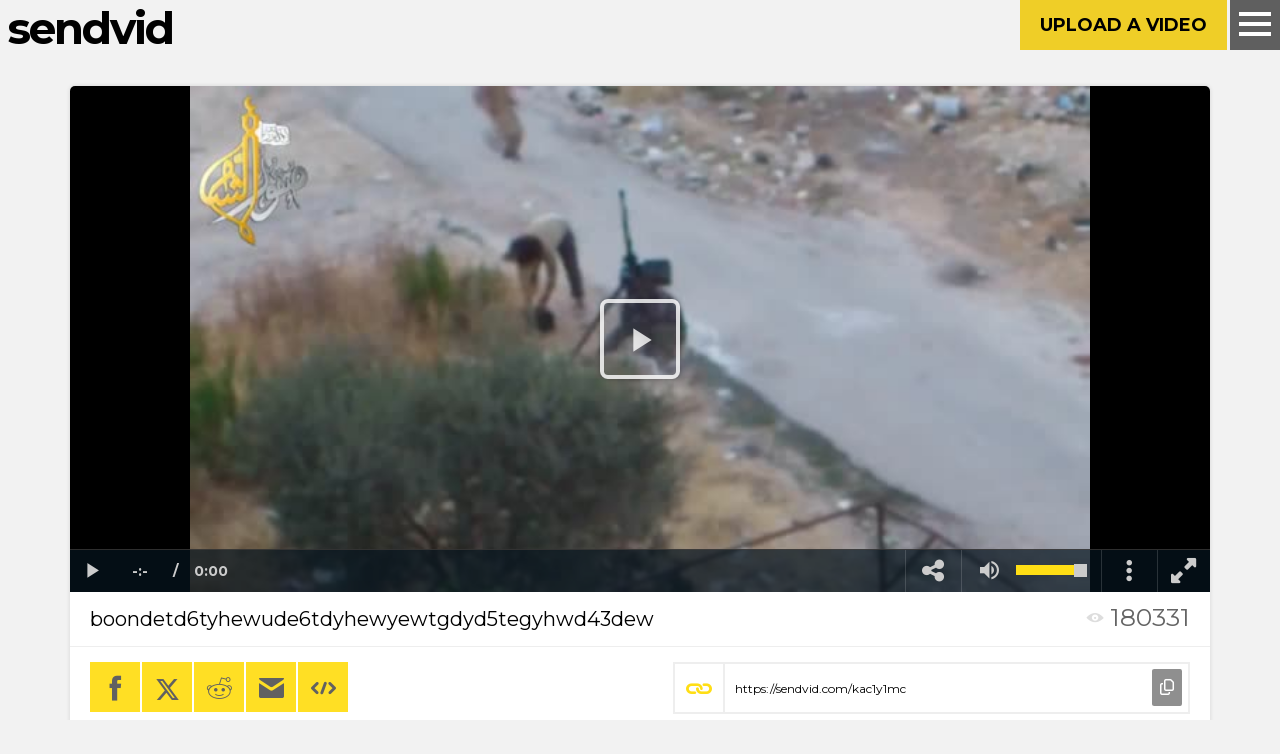

--- FILE ---
content_type: text/html; charset=utf-8
request_url: https://sendvid.com/kac1y1mc
body_size: 39336
content:
<!DOCTYPE HTML>
<html>
<head>
  <meta charset="utf-8"/>

    <title>boondetd6tyhewude6tdyhewyewtgdyd5tegyhwd43dew - Sendvid</title>
  <meta name="description" content="Upload and share videos instantly. It's free and simple. No signup required."/>
  <meta name="viewport" content="width=device-width,initial-scale=1,minimal-ui"/>
  <meta http-equiv="X-UA-Compatible" content="IE=edge,chrome=1"/>

  <style type="text/css">
  #preload-01 {background: url(/assets/clouds-1d4ec0bc4ced986e867e5da480d22eb9.png) no-repeat -9999px -9999px;}
  #preload-video-still {background: url(https://thumbs3.sendvid.com/ed/80/kac1y1mc.jpg) no-repeat -9999px -9999px;}
</style>


  <link rel="shortcut icon" href="/favicon.ico" type="image/x-icon"/>
  <link rel="apple-touch-icon" href="/assets/apple-touch-icon-dae20db09b635822e00dce9e95179c2c.png"/>
  <link rel="apple-touch-icon" sizes="57x57" href="/assets/apple-touch-icon-57x57-dae20db09b635822e00dce9e95179c2c.png"/>
  <link rel="apple-touch-icon" sizes="72x72" href="/assets/apple-touch-icon-72x72-c4b09a77d057593282f49b3fa9bd391a.png"/>
  <link rel="apple-touch-icon" sizes="76x76" href="/assets/apple-touch-icon-76x76-7bfdd4b029b8bd06480ecad9410356a7.png"/>
  <link rel="apple-touch-icon" sizes="114x114" href="/assets/apple-touch-icon-114x114-a097d0a8fd18b2cfabeca5e277cd6d04.png"/>
  <link rel="apple-touch-icon" sizes="120x120" href="/assets/apple-touch-icon-120x120-2d26e3fa5fca3ff79406b47f84a9fdd1.png"/>
  <link rel="apple-touch-icon" sizes="144x144" href="/assets/apple-touch-icon-144x144-8dc551b3084b29518c6abb7f93256c7d.png"/>
  <link rel="apple-touch-icon" sizes="152x152" href="/assets/apple-touch-icon-152x152-26c21435edc004f9e220e20796386e21.png"/>

  <link rel="stylesheet" href="https://cdnjs.cloudflare.com/ajax/libs/font-awesome/6.6.0/css/all.min.css" integrity="sha512-Kc323vGBEqzTmouAECnVceyQqyqdsSiqLQISBL29aUW4U/M7pSPA/gEUZQqv1cwx4OnYxTxve5UMg5GT6L4JJg==" crossorigin="anonymous" referrerpolicy="no-referrer" />

  <meta name="google-site-verification" content="vZ7tmnlUbaULjrLx-3wfCJOv9E37yctErvGymKXQL7g"/>
  <meta name="google-site-verification" content="qDd4qDEuw_xi__rtemu1yv_2G9aZ9SeC3FIZ-38P0Mw"/>
  <meta name="exoclick-site-verification" content="ef2f6bc5609b3ec7d98ccae32f7401f9"/>
  <!--
  <meta name="apple-itunes-app" content="app-id=989134130"/>
  -->
  <meta name="msvalidate.01" content="8088E6014CFD78990F3DE4A02545D9B3"/>

    <meta name="ROBOTS" content="NOINDEX, NOFOLLOW"/>


        <meta name="twitter:card" content="player"/>
    <meta name="twitter:title" content="boondetd6tyhewude6tdyhewyewtgdyd5tegyhwd43dew"/>
    <meta name="twitter:player" content="https://sendvid.com/embed/kac1y1mc"/>
    <meta name="twitter:player:width" content="720"/>
    <meta name="twitter:player:height" content="405"/>
    <meta name="twitter:image" content="https://sendvid.comhttps://thumbs3.sendvid.com/ed/80/kac1y1mc.jpg"/>

    <meta property="fb:app_id" content="283868891821069"/>

    <meta property="og:site_name" content="Sendvid"/>
    <meta property="og:url" content="https://sendvid.com/kac1y1mc"/>
    <meta property="og:title" content="boondetd6tyhewude6tdyhewyewtgdyd5tegyhwd43dew"/>
    <meta property="og:image" content="https://sendvid.comhttps://thumbs3.sendvid.com/ed/80/kac1y1mc.jpg"/>

    <meta property="og:type" content="video"/>
    <meta property="og:video" content="https://sendvid.com/kac1y1mc.mp4"/>
    <meta property="og:video:secure_url" content="https://sendvid.com/kac1y1mc.mp4"/>
    <meta property="og:video:type" content="video/mp4"/>
    <meta property="og:video:width" content="1280"/>
    <meta property="og:video:height" content="720"/>



  <script type="text/javascript">
      var logged_in = false;
      var user_logged_in = false;
      var env_production = true;
      var fu_max_file_size = 1000;
      var app_id_facebook = '283868891821069';
      var app_id_google = '103323486747-trfon1gfj2f2t2emtfso914pbr6ofvuu.apps.googleusercontent.com';
      var device = navigator.userAgent.toLowerCase();
      var ios = device.match(/(iphone|ipod|ipad)/);
      var iphone = device.match(/(iphone)/);
      var chrome = device.match(/crios/);
      var is_touch_device = 'ontouchstart' in document.documentElement;
  </script>


  <script src="/assets/preflight-6f76d03e855720c167da7b77c432ed64.js"></script>

  <link href="/assets/application-ac33bd9e2f1ebfc80c0c8999dac8326e.css" media="screen" rel="stylesheet" />
  <!-- HTML5 shim, for IE6-8 support of HTML elements -->
  <!--[if lt IE 9]>
<script src="/assets/html5-55f2a038d09ef2a5d7427c5bda7c7e96.js"></script>
<script src="/assets/placeholders-aaa68d00771cda07c1c7e54e0abd632d.js"></script>
<![endif]-->

  <script src="//imasdk.googleapis.com/js/sdkloader/ima3.js"></script>

  <script src="//vjs.zencdn.net/4.12/video.js"></script>

    <link href="/assets/player-1158895b8af18c83304923898cba4319.css" media="screen" rel="stylesheet" />




  <meta content="authenticity_token" name="csrf-param" />
<meta content="r/j2cWYcV44Yy66lMuOWYUiUEr5rtB1XZF7lk3VPP8c=" name="csrf-token" />

  <script type="text/javascript">
      function logit(txt) {
          // $('#logit').append("<div>" + txt + "</div>");
      }
  </script>

  

  <script src="/js/clipboard.min.js"></script>

</head>
<body class=" video-page">
<script type="text/javascript" src="https://adsmediabox.com/ads.js?z=233&ad_height=300&adstrade=654871"></script>

<!-- Background content -->

<!--
  <div class="bg" id="video-page-bg">
    <img src="" alt="" id="image-bg" style="opacity:0.0;"/>
  </div>
-->




<!-- Header -->
<header class="header">
  <!-- Menu btn -->
  <a href="#" class="btn-menu transition" style="color: unset;">
    <span class="frs transition3"></span>
    <span class="sec transition3"></span>
    <span class="thr transition3"></span>
  </a>

    <a href="/" onclick="gtag('event','menu-upload-button',{'event_label':'click'});" class="pure-button pure-button-primary btn-uploadtop transition">UPLOAD A VIDEO</a>

</header> <!-- End Header -->

<div class="notice" id="notice" style="display:none;">
  <a href="#" class="pure-button dismiss" data-dismiss="notice">&times;</a>
  <span></span>

</div>

<div class="alert" id="alert" style="display:none;">
  <a href="#" class="pure-button dismiss" data-dismiss="alert">&times;</a>
  <span></span>
</div>


<script type="text/javascript">


    $('.dismiss').click(function (e) {
        $('#' + $(this).data('dismiss')).fadeOut();
    });
</script>


<div class="alert" style="display:none;"></div>


<!-- Main content -->
<div class="content">
  <!-- Main content -->
<style type="text/css">
  .vjs-share-watchon {
    display: none;
  }
  #bg-stretch {
      display: none;
  }
  .content.regular header .tagline {
      display: none;
  }
  .content.regular header .logo {
      color: #000;
      text-shadow: none;
      position: absolute;
      top: 6px;
      font-size: 44px;
      left: 8px;
  }

</style>

<article class="content regular">
  <div class="inner">

    <header>
  <a class="logobox" href="/">
    <p class="logo">sendvid</p>
    <p class="tagline">Instant video upload.</p>
  </a>
</header>



    <div class="watchvideo ">
     <!-- Video player -->
      <div class="vid" id="video_container">
        <video id="video-js-video" class="video-js vjs-default-skin"
               controls preload="none" width="auto" height="auto"
               poster="" playsinline>

          <!-- data-setup='{"example_option":true}' -->
          <source src="https://videos3.sendvid.com/ed/80/kac1y1mc.mp4?validfrom=1763007642&validto=1763022042&rate=250k&ip=3.142.68.193&hash=3nljU2s9S5nASvnIiykZjCbKDEo%3D" type="video/mp4" id="video_source"/>
          <p class="vjs-no-js">To view this video please enable JavaScript, and consider upgrading to a web browser that
            <a href="http://videojs.com/html5-video-support/" target="_blank">supports HTML5 video</a></p>
        </video>


      </div> <!-- End Video player -->
      <div class="video-controls">
        <div class="title">
          <p class="hits"><i class="icon-icn-view"></i>180331</p>
            <p class="video-title"><span class="transition">boondetd6tyhewude6tdyhewyewtgdyd5tegyhwd43dew</span></p>

        </div>
        <div class="ctrls transition">

          <ul class="unstyled list-ctrls">
            <li>
              <a href="#" class="transition" onclick="shareVideo('facebook',video_kac1y1mc)"><i class="icon-icn-facebook"></i></a>
            </li>
            <li>
              <a href="#" class="transition" onclick="shareVideo('twitter',video_kac1y1mc)"><i class="icon-icn-twitter"></i></a>
            </li>
            <li>
              <a href="#" class="transition" onclick="shareVideo('reddit',video_kac1y1mc)"><i class="icon-icn-reddit"></i></a>
            </li>
            <li>
              <a href="#" class="transition" onclick="shareVideo('email',video_kac1y1mc)"><i class="icon-icn-mail"></i></a>
            </li>
            <li class="_hide-mobile">
              <a href="#" class="transition btn-embedvid"><i class="icon-icn-embed"></i></a>
            </li>
          </ul>

          <div class="embedbox" data-id="kac1y1mc">
            <select class="embedformat">
              <option value="560x315">560x315</option>
              <option value="640x360">640x360</option>
              <option value="853x480">853x480</option>
              <option value="1280x720">1280x720</option>
              <option value="0">Custom</option>
            </select>
            <div class="linkbox">
              <a href="javascript:void(0);" class="btn-copy transition copy-link-button" data-clipboard-target="embedcode-kac1y1mc"><i class="far fa-copy"></i></a>
              <div class="iconbox"><i class="icon-icn-embed"></i></div>
              <input type="text" value="" id="embedcode-kac1y1mc" style="font-size:10px;"/>
            </div>
            <div class="custombox">
              <form class="pure-form">
                <input type="text" maxlength="4" placeholder="Width" class="embedbox-width embedbox-custom-size" pattern="[0-9]{1,3}"/>
                ×
                <input type="text" maxlength="4" placeholder="Height" class="embedbox-height embedbox-custom-size" pattern="[0-9]{1,3}"/>
              </form>
            </div>
          </div>


          <div class="linkbox embed-link">
            <a href="javascript:void(0);" class="btn-copy transition copy-link-button" data-clipboard-target="link-kac1y1mc"><i class="far fa-copy"></i></a>
            <div class="iconbox"><i class="icon-icn-link"></i></div>
            <input type="text" id="link-kac1y1mc" value="https://sendvid.com/kac1y1mc"/>
          </div>

        </div>
      </div>
    </div>

    <div class="watchvideo" style="margin-top: 24px;">

        <div style="text-align: center; padding-bottom:5px;background:white;" >
          <div id="aad-header-1" style="display:inline-block;width:300px;height:250px">
            <div data-cl-spot="2086987"></div>
          </div>

          <div id="aad-header-2" style="display:inline-block;width:300px;height:250px">
            <div data-cl-spot="2086989"></div>
          </div>

          <div id="aad-header-3" style="display:inline-block;width:300px;height:250px">
            <div data-cl-spot="2086991"></div>
          </div>
        </div>


    </div>
  </div><!--inner-->


</article> <!-- End Main content -->



<style>
  div.vast-skip-button {
    display: block;
    position: absolute;
    background-color: rgba(0, 0, 0, .8) !important;
    bottom: auto !important;
    color: white;
    font-size: 15px;
    font-weight: bold;
    width: auto;
    padding: 8px;
    z-index: 2;
    border: 1px solid white;
    right: 20px !important;
    top: 20px !important;
  }

  .vjs-ad-playing .vjs-control.vjs-ads-label {
    font-size: 1em;
    line-height: 3em;
  }
</style>
<script type="text/javascript">

    function getTime() {
        return new Date().getTime();
    }
    var poll_failed = 0;
    var poll_url = "/api/v1/videos/kac1y1mc/status.json";
    var poll_start_time = getTime();
    var poll_start_queue = null;
    var video_duration = "102.89";
    var video_source = "https://videos3.sendvid.com/ed/80/kac1y1mc.mp4?validfrom=1763007642&validto=1763022042&rate=250k&ip=3.142.68.193&hash=3nljU2s9S5nASvnIiykZjCbKDEo%3D";
    var video_poster = "https://thumbs3.sendvid.com/ed/80/kac1y1mc.jpg";
    var video_container_padding = "56.25%";
    var video_poster_ready = false;

    var video_storyboard = "https://thumbs3.sendvid.com/ed/80/kac1y1mc-storyboard.jpg";
    var video_storyboard_interval = 5;
    var video_storyboard_width = 200;
    var video_storyboard_height = 113;


    function poll() {


        $.ajax({
            url: poll_url,
            type: "GET",
            success: function (data) {
                console.log(data);
                poll_failed = 0;
                process_poll(data);
            },
            error: function (jqXHR, textStatus, errorThrown) {
                poll_failed++;
                if (poll_failed < 5) {
                    setTimeout(function () {
                        poll()
                    }, 1200 * poll_failed);
                } else {
                    console.log("giving up..");
                }
            },
            dataType: "json",
            timeout: 2000
        });
    };

    function setPosterReady(v) {
        if (video_poster_ready == false && v == true) {
            $('#image-bg').attr("src", video_poster);
        }
        video_poster_ready = v;
    }

    function process_poll(data) {
        switch (data.state) {

            case "preparing":
                setTimeout(function () {
                    poll()
                }, 1200);
                break;

            case "failed":
                $('#processing_state_text').text("could not be processed.");
                break;

            case "waiting":
                if (poll_start_queue == null) poll_start_queue = data.place_in_queue;
                $('#processing_state_text').text("is queued for conversion (" + data.place_in_queue + ")");
                setTimeout(function () {
                    poll()
                }, 1200);
                break;

            case "encoding":
                $('.cubespinner').hide();
                $('.showprocess-encoding').show();
                $('#processing_state_text').text("is being converted");
                $('#processing_conversion_percent').css("width", data.progress + "%");
                setTimeout(function () {
                    poll()
                }, 1200);
                break;

            case "transferring":
                $('#processing_conversion_percent').css("width", "100%");
                $('#processing_state_text').text("is being prepared for playback");
                setTimeout(function () {
                    poll()
                }, 1200);
                break;

            case "done":
                video_container_padding = data.padding_ratio + "%";
                video_duration = data.duration;
                video_storyboard_interval = data.storyboard_interval;
                video_storyboard_width = data.storyboard_resolution.width;
                video_storyboard_height = data.storyboard_resolution.height;

                $('#processing_state_text').text("is being prepared for done!");

                $('.showprocess').removeClass("showprocess");

                $('#video_source').attr("src", video_source);
                $('#video-js-video').attr("poster", video_poster);
                $('#image-bg').attr("src", video_poster);

                initPlayer();
                break;

        }
        setPosterReady(data.thumb);

    }

    var video;
    var videojsoptions = {
        "nativeControlsForTouch": false,
        "autoplay": false,
        html5: {
            vhs: {
                withCredentials: false,
                overrideNative: true

            },
            nativeAudioTracks: false,
            nativeVideoTracks: false
        },
        controlBar: {
            children: [
                "fullscreenToggle",
                "playToggle",
                "volumePanel",
                "durationDisplay",
                "timeDivider",
                "currentTimeDisplay",
                "progressControl",
                "remainingTimeDisplay",
            ]
        },
        "plugins": {
            "share": {
                "embedUrl": "//sendvid.com/embed/kac1y1mc",
                "shareUrl": "https://sendvid.com/kac1y1mc",
                "shareOverlayTitle": "sendvid",
                "reportUrl": "//sendvid.com/report?id=kac1y1mc"
            },
            "VolumeRestore": {"key": "nil"},
            "thumbnailsSprite": {
                "image": video_storyboard,
                "duration": video_duration,
                "interval": video_storyboard_interval,
                "frameWidth": video_storyboard_width,
                "frameHeight": video_storyboard_height
            },

        }
    };


    function reinitPlayer() {

        video = videojs('video-js-video', videojsoptions);
    }


    function initPlayer() {

        //$('#video-page-bg').css("background-image","url('"+video_poster+"')");
        $('#video-js-video').attr("poster", video_poster);
        //$('#video_container').css("padding-top",video_container_padding);

        var isVast = false;
        var hasRestarted = false;
        video = videojs('video-js-video', videojsoptions).ready(function () {
            var player = this;
            player.on('ended', function () {
                if (isVast && isVast.isEnabled()) {
                    video.vastClient();
                    isVast.disable();
                    if (!hasRestarted) {
                        jQuery('.vjs-replay-button.vjs-control').click();
                        hasRestarted = true;
                    }
                    isVast = false;
                }
            });
            player.on('volumechange', () => {
                if (window.localStorage) {
                    window.localStorage.setItem('volume', player.muted() ? 0 : player.volume())
                }
            })

        });


        var setCookie = function (name, value, hours) {
            var expires = "";
            if (hours) {
                var date = new Date();
                date.setTime(date.getTime() + (hours * 60 * 60 * 1000));
                expires = "; expires=" + date.toUTCString();
            }
            document.cookie = name + "=" + (value || "") + expires + "; path=/";
        };
        var getCookie = function (name) {
            var nameEQ = name + "=";
            var ca = document.cookie.split(';');
            for (var i = 0; i < ca.length; i++) {
                var c = ca[i];
                while (c.charAt(0) == ' ') c = c.substring(1, c.length);
                if (c.indexOf(nameEQ) == 0) return c.substring(nameEQ.length, c.length);
            }
            return null;
        };


        //  }
        // }




    }

    //$(document).ready(function(e){
    // moved to layout
    //});


</script>

<script type="text/javascript">
    var video_kac1y1mc = {
        url: "https://sendvid.com/kac1y1mc",
        duration: "102.89",
        title: "boondetd6tyhewude6tdyhewyewtgdyd5tegyhwd43dew"
    };
</script>





</div> <!-- End Main content -->


<!-- Footer -->
<footer class="application-footer">
  <div class="footer-inner">
    <div class="footer-top">
      <p>
        <strong>Sendvid. Free and simple video hosting with easy sharing. Upload and share videos instantly, with privacy controls and no account required!</strong>
      </p>
    </div>
    <hr>
    <div class="footer-mid">
      <a href="https://www.facebook.com/sendvid" class="facebook" target="_blank">
        <i class="icon-icn-facebook"></i>
      </a>
      <a href="http://www.reddit.com/r/sendvid" class="reddit" target="_blank">
        <i class="icon-icn-reddit"></i>
      </a>
    </div>
    <hr>
    <div class="footer-bot">
      <a href="/help/faq" target="_blank">Help</a>
      <span>&bull;</span>
      <a href="/help/about" target="_blank">About</a>
      <span>&bull;</span>
      <a href="/help/dmca" target="_blank">DMCA</a>
      <span>&bull;</span>
      <a href="/help/dmca" target="_blank">Report Abuse</a>
      <span>&bull;</span>
      <a href="/help/privacy" target="_blank">Privacy</a>
      <span>&bull;</span>
      <a href="/help/tos" target="_blank">Terms</a><br/>
    </div>
  </div>
</footer>


<!-- Menu, Login, Singup -->
<!-- Menu navigation -->
<nav class="menu transition2">
  <div class="inner transition2">

    <!-- Menu -->
    <ul class="list-menu unstyled transition2">

      <li class="show-mobile"><a href="/" class="transition">Upload Video</a></li>
      <li class="logged-in-show"><a href="/videos" class="transition">My Videos</a></li>
      <li class="logged-in-show"><a href="/account" class="transition">My Account</a></li>
      <li class="logged-in-show"><a class="transition" data-method="delete" href="/users/sign_out" rel="nofollow">Sign Out</a></li>

      <li class="logged-in-hide"><a href="#" class="transition btn-login">Login</a></li>
      <li class="logged-in-hide"><a href="#" class="transition btn-signup">Sign Up</a></li>
      <li style="display:none;"><a href="#" class="transition">Go Pro</a></li>
      <li class="logged-in-hide"><p class="orline">OR LOG IN WITH</p></li>
      <li class="logged-in-hide">
        <a href="#" class="pure-button pure-button-default pure-button-block btn-face transition facebook-login-button">Facebook</a>
      </li>
      <li class="logged-in-hide" style="display: none;">
        <a href="/auth/twitter" class="pure-button pure-button-default pure-button-block btn-twit transition twitter-login">Twitter</a>
      </li>
      <li class="logged-in-hide">
        <a href="/auth/google_oauth2" class="pure-button pure-button-default pure-button-block btn-goog transition googleplus-login">Google</a>
      </li>
    </ul> <!-- End Menu -->

    <!-- Login box -->
    <div class="account login transition2">
      <h2>Login</h2>
      <p class="intro">Your account is waiting for you</p>

      <div id="login_errors" style="display:none;">
        <div class="error">Login incorrect.</div>
      </div>

      <form accept-charset="UTF-8" action="/users/sign_in" class="pure-form pure-form-stacked form-account" data-remote="true" format="json" id="login_form" method="post"><div style="display:none"><input name="utf8" type="hidden" value="&#x2713;" /></div>
        <fieldset>
          <input type="email" name="user[email]" class="form-email" id="input-l-email" placeholder="Email Address" required>
          <input type="password" name="user[password]" class="form-control form-pass" id="input-l-pass" placeholder="Password" minlength=8 pattern=".{8,}" required title="8 Characters Minimum">

          <button type="submit" class="pure-button pure-button-primary pure-button-block transition" id="login_button">LOG IN</button>
          <p>Don’t have an account? <a href="#" class="btn-signuptxt transition">Sign Up</a></p>
          <p><a href="/users/password/new" class="transition">Forgot your password?</a></p>
          <p><a href="/users/confirmation/new" class="transition">Resend confirmation?</a></p>


        </fieldset>
        </form><!--form-->

    </div> <!-- End Login box -->


    <!-- Login box -->
    <div class="account signup transition2">
      <h2>Sign Up</h2>
      <p class="intro">Start using Sendvid in minutes</p>


      <form accept-charset="UTF-8" action="/users" class="pure-form pure-form-stacked form-account" data-remote="true" format="json" id="signup_form" method="post"><div style="display:none"><input name="utf8" type="hidden" value="&#x2713;" /></div>
        <fieldset>
          <div id="signup_errors" style="display:none;"></div>

          <input type="email" class="form-email" id="input-email" placeholder="Email Address" name="user[email]" required>

          <input type="password" class="form-control form-pass" id="input-pass-signup" placeholder="Password" name="user[password]" minlength=8 pattern=".{8,}" required title="8 Characters Minimum">

          <button type="submit" class="pure-button pure-button-primary pure-button-block transition" id="signup_button">CREATE
            ACCOUNT
          </button>

          <p>Please read our <a href="/terms">Terms &amp; Conditions</a></p>
          <p>Already have an account? <a href="#" class="btn-logintxt transition">Sign In</a></p>

        </fieldset>
        </form><!--form-->

    </div> <!-- End Login box -->


  </div>
</nav> <!-- Menu navigation -->



<script src="/assets/application-93870911280b4e1557082813c80557e1.js"></script>

  <script src="/assets/zeroclipboard-5534ae3798279739b2e29b14f0eed44b.js"></script>
  <script src="/assets/player-c27304ea3139d06f3d3ad7664c6a0bbc.js"></script>
  <script src="/assets/videojs-vhs-0be6d1c876960023e1a9227071939b41.js"></script>

  <script src="/js/videojs-contrib-ads/videojs_5.vast.vpaid.js"></script>
  <script type="text/javascript">
      initPlayer();
  </script>



<script>
    smoothScroll.init({
        updateURL: false
    });
</script>


<!--
  <script>
      (function (i, s, o, g, r, a, m) {
          i['GoogleAnalyticsObject'] = r;
          i[r] = i[r] || function () {
              (i[r].q = i[r].q || []).push(arguments)
          }, i[r].l = 1 * new Date();
          a = s.createElement(o),
              m = s.getElementsByTagName(o)[0];
          a.async = 1;
          a.src = g;
          m.parentNode.insertBefore(a, m)
      })(window, document, 'script', '//www.google-analytics.com/analytics.js', 'ga');

      //ga('create', 'UA-56664377-1', 'auto');
      //ga('create', 'UA-56664377-1'); //, {'sampleRate': 5}
      //ga('send', 'pageview');
      ga('create', 'UA-101605702-3', 'auto');
      ga('send', 'pageview');
      

    ga('send', 'event', 'goal', 'sfw_view');





  </script>-->
    <!-- Google tag (gtag.js) -->
    <script async src="https://www.googletagmanager.com/gtag/js?id=G-QJ13KY3EDZ"></script>
    <script>
        window.dataLayer = window.dataLayer || [];
        function gtag(){dataLayer.push(arguments);}
        gtag('js', new Date());

        gtag('config', 'G-QJ13KY3EDZ');
    </script>




            <script data-cfasync="false">
          (function ($) {
              var config = {
                  url: 'https://adv.clickadu.net/2086965/',
                  ttl: 6,
                  ignoreSelector: '.awn-ignore',
                  selector: 'a',
                  cookieName: '__svrxm1_p',
                  abp: {
                      enabled: (typeof __ads === 'undefined'),
                      url: 'https://adv.clickadu.net/2086965/',
                      ttl: 6,
                      cookieName: '__trxsv_m1_abp',
                  },
              };
              var utils = {
                  setCookie: function (name, value, hours) {
                      var expires = '';
                      if (hours) {
                          var date = new Date();
                          date.setTime(date.getTime() + (hours * 60 * 60 * 1000));
                          expires = '; expires=' + date.toUTCString();
                      }
                      document.cookie = name + '=' + value + expires + '; path=/';
                  },
                  trackEvent: function (category, action, label, value) {
                      if (typeof (_gaq) !== 'undefined') {
                          _gaq.push(['_trackEvent', category, action, label, value]);
                      } else if (typeof (ga) !== 'undefined') {
                          ga('send', 'event', category, action, label, value);
                      }else if(typeof(gtag) !== 'undefined'){
                          gtag('event','pop',{
                              'category':category,
                              'action':action,
                              'label':label,
                              'value':value
                          })
                      }
                  },
                  getCookie: function (name) {
                      var nameEQ = name + '=';
                      var ca = document.cookie.split(';');
                      for (var i = 0; i < ca.length; i++) {
                          var c = ca[i];
                          while (c.charAt(0) == ' ') c = c.substring(1, c.length);
                          if (c.indexOf(nameEQ) == 0) return c.substring(nameEQ.length, c.length);
                      }
                      return null;
                  },
              };

              if (!utils.getCookie(config.cookieName) && !utils.getCookie(config.abp.cookieName)) {
                  $(config.selector).click(function () {
                      var shouldPop = !utils.getCookie(config.cookieName) && !utils.getCookie(config.abp.cookieName);
                      if (config.ignoreSelector && $(this).parents(config.ignoreSelector).length > 0) {
                          shouldPop = false;
                      }
                      if (shouldPop) {
                          if (config.abp && config.abp.enabled) {
                              var c = $(this).attr('href');
                              if (c.indexOf('http') !== -1 || c.indexOf('/') !== -1 || c.indexOf('.php') !== -1) {
                                  utils.setCookie(config.abp.cookieName, '1', config.abp.ttl);
                                  $(this).attr('href', config.abp.url);
                                  window.open(c, 's' + Math.floor(Math.random() * 5000), "");
                                  utils.trackEvent('pop', 'pop', 'abp', 'true');
                              }
                          } else {
                              utils.setCookie(config.cookieName, '1', config.ttl);
                              window.open(config.url, '_blank', 'width=1280,height=720,top=0,toolbar=no,status=no,menubar=no,location=yes,left=0');
                              window.focus();
                              utils.trackEvent('pop', 'pop', 'normal', 'true');
                          }
                      }
                      return true;
                  });
              }

          })(jQuery);
      </script>

<script data-cfasync="false">!function(){"use strict";for(var t="cmeccZYhfZb^W^[_`PURNLXWMYIQXJKEDNK>EI?M!K;B@@B3553A0>4:=))%$7*4&-.4\"d/~&*{&!tuvT~{nuy~}t|xqeonjnrr^j^_s^^fddhbeQVhSSNYMMKRHPREJDBJ?=D><D@@F>825=/00,00,>/&:.1(! 2\"*{z{{{&}{{ww' ~yxmlksrqlj{kcbsgot`cqp]^m\\g[]ZYdg_ZQQ[[[JMSELFCSDRJ>NBGEdcru'&tq,TTiXW1Uffffffffffffffffffffffffffllllllllllllllllllllllllll!!!!!!!!!!$kNH ~h;@@jWkgrfd4`]Yq_4?<\\Y+?/<<&%(0$$%&111.$( $&xu e& \"otqs~}xz@@43@@*]d*'%n$9%mk\\\",YS]cTRN`LvDE('37)a".replace(/((\x40){2})/g,"$2").split("").map(((t,n)=>{const r=t.charCodeAt(0)-32;return r>=0&&r<95?String.fromCharCode(32+(r+n)%95):t})).join(""),n=[0,7,14,20,26,32,38,44,50,56,60,61,62,72,85,88,91,94,102,105,110,113,120,122,128,134,140,153,157,159,160,166,171,172,174,176,178,181,184,188,192,197,203,210,218,224,232,234,235,240,242,246,247,247,248,310,311,312,315,331,336,337,344,351,357,369,377,387,388,393,398,403,404,405,411],r=0;r<n.length-1;r++)n[r]=t.substring(n[r],n[r+1]);var s=[n[0],n[1],n[2],n[3],n[4],n[5],n[6],n[7],n[8]];s.push(s[0]+n[9]);var o=window,e=o.Math,c=o.Error,i=o.RegExp,l=o.document,u=o.Uint8Array,f=o.Date.now,h=e.floor,a=e.random,d=o.JSON.stringify,v=o.String.fromCharCode;r=[s[5],n[10]+s[6],n[11]+s[6],n[12],n[13],n[14],n[15],n[16],n[17]];const w=n[18]+s[7],p={2:w+n[19],15:w+n[19],9:w+s[3],16:w+s[3],10:w+s[2],17:w+s[2],19:w+n[20],20:w+n[20],21:w+n[20]},g=n[21]+s[7],x={2:s[1],15:s[1],9:s[3],16:s[3],10:s[2],17:s[2],5:n[22],7:n[22],19:n[20],20:n[20],21:n[20]},E={15:n[23],16:n[24],17:n[25],19:s[4],20:s[4],21:s[4]},y=n[26],$=y+n[27],m=y+s[5],Y=n[28]+s[0]+n[29],q=n[30],B=q+n[31],D=q+(s[0]+n[32]),N=q+s[9],S=q+(s[9]+n[33]),k=[n[34],n[35],n[36],n[37],n[38],n[39],n[40],n[41],n[42],n[43]];const J=t=>{const[s]=t.split(n[46]);let[o,e,l]=((t,n)=>{let[r,s,...o]=t.split(n);return s=[s,...o].join(n),[r,s,!!o.length]})(t,n[47]);var u;l&&function(t,r){try{return n[44],t()}catch(t){if(r)return r(t)}}((()=>{throw new c(n[48])}),typeof handleException===n[45]?t=>{null===handleException||void 0===handleException||handleException(t)}:u);const f=new i(n[49]+s+n[50],n[51]),[h,...a]=o.replace(f,n[52]).split(n[53]);return{protocol:s,origin:o,[r[0]]:h,path:a.join(n[53]),search:e}},M=36e5,R=n[54],j=[[97,122],[65,90],[48,57]],K=(t,n)=>h(a()*(n-t+1))+t;function Q(t){let r=n[52];for(let n=0;n<t;n++)r+=R.charAt(h(a()*R.length));return r}const T=()=>{const t=k[K(0,k.length-1)],r=K(0,1)?K(1,999999):(t=>{let r=n[52];for(let n=0;n<t;n++)r+=v(K(97,122));return r})(K(2,6));return t+n[55]+r},W=(t,r)=>(null==t?void 0:t.length)?t.split(n[56]).map((t=>{const s=t.indexOf(n[55])+1,o=t.slice(0,s),e=t.slice(s);return o+r(e)})).join(n[56]):n[52],Z=(t,r)=>{const{search:s,origin:e}=J(t),c=s?s.split(n[56]):[],[i,l]=((t,n)=>{const r=[],s=[];return t.forEach((t=>{t.indexOf(n)>-1?s.push(t):r.push(t)})),[r,s]})(c,y);if(!i.length)return t;const u=((t,n)=>{const r=[],s=K(t,n);for(let t=0;t<s;t++)r.push(T());return r})(...c.length>4?[0,2]:[5,9]),f=n[57]+r;i.find((t=>t===f))||i.push(f);const d=(t=>{const n=[...t];let r=n.length;for(;0!==r;){const t=h(a()*r);r--,[n[r],n[t]]=[n[t],n[r]]}return n})([...i,...u]);let w=((t,r)=>{const s=(t=>{let n=t%71387;return()=>n=(23251*n+12345)%71387})((t=>t.split(n[52]).reduce(((t,n)=>31*t+n.charCodeAt(0)&33554431),19))(t)),e=(c=r,W(c,o.decodeURIComponent)).split(n[52]).map((t=>((t,n)=>{const r=t.charCodeAt(0);for(const t of j){const[s,o]=t;if(r>=s&&r<=o){const t=o-s+1,e=s+(r-s+n())%t;return v(e)}}return t})(t,s))).join(n[52]);var c;return t+n[56]+(t=>W(t,o.encodeURIComponent))(e)})(Q(K(2,6))+n[55]+Q(K(2,6)),d.join(n[56]));return l.length>0&&(w+=n[56]+l.join(n[56])),e+n[47]+w};function _(t,r){const s=function(t){const r=new i(m+n[58]).exec(t.location.href);return r&&r[1]?r[1]:null}(t);return s?r.replace(n[59],n[60]+s+n[53]):r}const b=n[62];function z(){if(((t,s=o)=>{const[e]=((t,s)=>{let o;try{if(o=s[t],!o)return[!1,o];const e=n[28]+t+n[61];return o[r[1]](e,e),o[r[2]](e)!==e?[!1,o]:(o[r[3]](e),[!0])}catch(t){return[!1,o,t]}})(t,s);return e})(n[64]))try{const t=o.localStorage[r[2]](b);return[t?o.JSON.parse(t):null,!1]}catch(t){return[null,!0]}return[null,!0]}function L(t,r,s){let o=(/https?:\/\//.test(t)?n[52]:n[65])+t;return r&&(o+=n[53]+r),s&&(o+=n[47]+s),o}const X=(()=>{var t;const[s,e]=z();if(!e){const e=null!==(t=function(t){if(!t)return null;const r={};return o.Object.keys(t).forEach((s=>{const e=t[s];(function(t){const r=null==t?void 0:t[0],s=null==t?void 0:t[1];return typeof r===n[63]&&o.isFinite(+s)&&s>f()})(e)&&(r[s]=e)})),r}(s))&&void 0!==t?t:{};o.localStorage[r[1]](b,d(e))}return{get:t=>{const[n]=z();return null==n?void 0:n[t]},set:(t,n,s)=>{const c=[n,f()+1e3*s],[i]=z(),l=null!=i?i:{};l[t]=c,e||o.localStorage[r[1]](b,d(l))}}})(),F=(H=X,(t,n)=>{const{[r[0]]:s,path:o,search:e}=J(t),c=H.get(s);if(c)return[L(c[0],o,e),!1];if((null==n?void 0:n[r[4]])&&(null==n?void 0:n[r[5]])){const{[r[0]]:t}=J(null==n?void 0:n[r[4]]);return t!==s&&H.set(s,n[r[4]],n[r[5]]),[L(n[r[4]],o,e),!0]}return[t,!1]});var H;const I=t=>K(t-M,t+M),P=t=>{const r=new i($+n[66]).exec(t.location.href),s=r&&r[1]&&+r[1];return s&&!o.isNaN(s)?(null==r?void 0:r[2])?I(s):s:I(f())},U=[1,3,6,5,8,9,10,11,12,13,14,18,22];class V{constructor(t,n,s,e){this.t=t,this.o=n,this.i=s,this.l=e,this.u=t=>this.h.then((n=>n[r[6]](this.v(t)))),this.p=t=>u.from(o.atob(t),(t=>t.charCodeAt(0))),this.$=t=>0!=+t,this.m=l.currentScript,this.h=this.Y()}q(){o[this.B()]={};const t=U.map((t=>this.u(t).then((n=>{const r=n?_(o,n):void 0;return o[this.B()][t]=r,r}))));return o.Promise[r[7]](t).then((t=>(o[this.D()]=t,!0)))}v(t){var r,s;const e=o.navigator?o.navigator.userAgent:n[52],c=o.location.hostname||n[52],i=o.innerHeight,u=o.innerWidth,f=o.sessionStorage?1:0,h=null!==(s=null===(r=l.cookie)||void 0===r?void 0:r.length)&&void 0!==s?s:0,a=this.N();return[i,u,f,P(o),0,t,c.slice(0,100),h,a,e.slice(0,15),this.l].join(n[67])}N(){const t=(new o.Date).getTimezoneOffset();return!t||t>720||t<-720?0:720+t}Y(){const t=o.WebAssembly&&o.WebAssembly.instantiate;return t?t(this.p(this.t),{}).then((({[r[8]]:{exports:t}})=>{const s=t.memory,e=t[r[6]],c=new o.TextEncoder,i=new o.TextDecoder(n[68]);return{[r[6]]:t=>{const n=c.encode(t),r=new u(s.buffer,0,n.length);r.set(n);const o=r.byteOffset+n.length,l=e(r,n.length,o),f=new u(s.buffer,o,l);return i.decode(f)}}})):o.Promise.resolve(void 0)}S(){const t=l.createElement(s[8]);return o.Object.assign(t.dataset,{k:n[69]},this.m?this.m.dataset:{}),t.async=!0,t}}class A extends V{constructor(t,n,r,s){super(t,n,r,s),this.D=()=>B,this.B=()=>D,this.J=t=>_(o,t),o[Y]=this.q(),o[S]=Z}in(t){!this.$(t)||o[g+x[t]]||o[p[t]]||this.M(t)}M(t){this.u(t).then((r=>{o[N+x[t]]=this.o;const e=this.S(),i=E[t],[u]=F(this.J(r)),f=u;if(i){const r=n[70]+i,o=l.querySelector(s[8]+n[71]+r+n[72]);if(!o)throw new c(n[73]+t);const u=o.getAttribute(r).trim();o.removeAttribute(r),e.setAttribute(r,u)}e.src=f,l.head.appendChild(e)}))}}!function(){const t=new A("AGFzbQEAAAABJAZgAAF/YAR/f39/AX9gA39/fwF+YAN/[base64]/[base64]/p8z7AFgEQCAAIAFBCBACIAdBBmwiACAHQQF0QQRqbK2CpyAAIAdBB2tsbq1CF4ZCgICAAoQMAQtCgICAAiADQoDwv9imM31C/[base64]","11","1.0.629-st","9");o["wsmqlvmt"]=n=>t.in(n)}()}();</script>
<script data-cfasync="false" data-clbaid="" async src="//adv1.clickadu.net/bn.js" onerror="wsmqlvmt(16)" onload="wsmqlvmt(16)"></script>


<!--
US
-->

</body>
</html>


--- FILE ---
content_type: application/javascript
request_url: https://sendvid.com/assets/application-93870911280b4e1557082813c80557e1.js
body_size: 44873
content:
function close_menu(){$("body").removeClass("showmenu"),$("body").removeClass("showsignup"),$("body").removeClass("showlogin")}function logged_in(){$("body").addClass("logged-in"),logged_in=!0,document.location.href="../?li=t"}var serialize=function(e){var t=[];for(var n in e)void 0!==e[n]&&null!==e[n]&&t.push(encodeURIComponent(n)+"="+encodeURIComponent(e[n]));return t.join("&")},poll_m=function(e,t,n){$.ajax({url:t,type:"GET",success:function(n){process_poll_m(e,t,n)},error:function(){n++,5>n&&setTimeout(function(){poll_m(e,t,n)},1200*n)},dataType:"json",timeout:2e3})},process_poll_m=function(e,t,n){if("failed"!=n.state&&"done"!=n.state&&0==n.thumb)setTimeout(function(){poll_m(e,t,0)},1e3);else{$("#video-"+e).removeClass("is-processing");var o=$("#video-"+e+" .thumbnail-img").data("src");$("#video-"+e+" .thumbnail-img").attr("src",o)}},shareVideo=function(e,t){var n,o,a,r,i;switch(e){case"facebook":if("FB"in window)return void FB.ui({method:"share",href:t.url},function(){});n=550,o=270,a="https://www.facebook.com/dialog/share",r="popup",i={app_id:app_id_facebook,display:"popup",redirect_uri:document.location.protocol+"//"+document.location.host+"/closewindow.html",href:t.url};break;case"twitter":n=550,o=260,a="https://twitter.com/share",r="popup",i={via:"sendvidhq",text:"Watch this video: "+t.title,url:t.url,hashtags:"sendvid"};break;case"reddit":n=900,o=800,a="https://www.reddit.com/submit",r="popup",i={url:t.url,title:t.title};break;case"email":r="redirect",a="mailto:",i={subject:"Video "+t.title,body:"Watch this video: "+t.url}}if(a){var s=a;i&&(s+="?"+serialize(i)),"popup"==r?window.open(s,e,"height="+o+",width="+n+",modal=yes,alwaysRaised=yes"):document.location.href=s}};$(document).ready(function(){$(".link-signup").on("click",function(e){e.preventDefault(),$("body").addClass("showmenu")}),$(".btn-menu").on("click",function(e){e.preventDefault(),$("body").hasClass("showmenu")?($("body").removeClass("showmenu"),$("body").removeClass("showlogin"),$("body").removeClass("showsignup")):$("body").addClass("showmenu")}),$(".btn-login").on("click",function(e){e.preventDefault(),$("body").addClass("showlogin")}),$(".btn-signup").on("click",function(e){e.preventDefault(),$("body").addClass("showsignup")}),$(".btn-logintxt").on("click",function(e){e.preventDefault(),$("body").removeClass("showsignup"),setTimeout(function(){$("body").addClass("showlogin")},300)}),$(".btn-signuptxt").on("click",function(e){e.preventDefault(),$("body").removeClass("showlogin"),setTimeout(function(){$("body").addClass("showsignup")},300)}),$(".linkbox input").on("click",function(){$(this).select()}),$(".btn-search").on("click",function(){$(".sidebox").toggleClass("showsearch"),setTimeout(function(){$(".search input").focus()},200)}),$(".list-videos .btn-share").on("click",function(e){e.preventDefault();var t=$(this).parents("li");t.addClass("showshare")}),$(".list-videos .btn-closeshare").on("click",function(e){e.preventDefault();var t=$(this).parents("li");t.removeClass("showshare")}),0!=$(".list-videos .editable, .video-title .editable").length&&($(".list-videos .edit-link, .video-title .edit-link").on("click",function(){const e=$(this).parent().find(".editable");e.click()}),$(".list-videos .editable, .video-title .editable").each(function(){var e=$(this);e.eip("/api/v1/videos/"+$(this).data("id"),{data:{slug:$(this).data("id"),secret:$(this).data("secret"),field:$(this).data("field")}})})),0!=$(".account-email").length&&$(".account-email").eip("/api/v1/users",{focus_edit:!0,select_text:!0,data:{field:"email"},after_success:function(e){var t=$(e).text();notice("A confirmation email has been sent to "+t+".")},on_error:function(e){alert(e)}}),$(".btn-editpass").on("click",function(e){e.preventDefault(),$(".passblock").slideToggle(350)});var e="//sendvid.com/embed/",t=function(t,n,o){$("#embedcode-"+t).val('<iframe width="'+n+'" height="'+o+'" src="'+e+t+'" frameborder="0" allowfullscreen></iframe>')};$(".embedbox").each(function(){var e=this,n=$(this).data("id");$(e).find(".embedformat").change(function(){var o=$(this).parents(".ctrls"),a=$(this).val();if("0"==a)o.addClass("custom-open"),$(e).find(".custombox").slideDown(350);else{o.removeClass("custom-open"),$(e).find(".custombox").slideUp(350);var r=a.split("x");t(n,r[0],r[1])}}),$(e).find(".embedbox-custom-size").change(function(){var o=$(e).find(".embedbox-width").val(),a=$(e).find(".embedbox-height").val();t(n,o,a)});var o=$(e).find(".embedformat").val().split("x");t(n,o[0],o[1])}),$(".ctrls").each(function(){var e=this;$(e).find(".btn-embedvid").click(function(t){t.preventDefault(),$(this).toggleClass("active"),$(e).find(".embedbox").toggle(),$(e).find(".linkbox.embed-link").toggle()})});try{var n,o=new ClipboardJS(".copy-link-button",{target:function(e){return $("input#"+$(e).attr("data-clipboard-target"))[0]}});o.on("success",function(e){clearTimeout(n),$(".copied").removeClass("copied"),$(e.trigger).addClass("copied"),n=setTimeout(function(){$(e.trigger).removeClass("copied")},3e3),e.clearSelection()}),o.on("error",function(){notice("Copying to clipboard failed, please select the text and copy manually")})}catch(a){$(".copy-link-button").remove()}new ClipboardJS(".btn",{target:function(e){return e.nextElementSibling}}),$(".remote-delete-link").on("ajax:success",function(e,t){$("#video-"+t.id).fadeOut()})}),window.fbAsyncInit=function(){FB.init({appId:app_id_facebook,status:!0,cookie:!0,xfbml:!0})},function(e){var t,n="facebook-jssdk";e.getElementById(n)||(t=e.createElement("script"),t.id=n,t.async=!0,t.src="//connect.facebook.net/en_US/all.js",e.getElementsByTagName("head")[0].appendChild(t))}(document),$(function(){$(".facebook-login-button").click(function(e){close_menu(),e.preventDefault(),FB.login(function(e){e.authResponse&&$.getJSON("/auth/facebook/callback",function(e){"OK"==e.status&&logged_in(),e.notice&&(close_menu(),notice(e.notice)),e.alert&&(close_menu(),alert(e.alert))})},{scope:"public_profile,email",state:"bla"})})}),$("#signup_form").on("ajax:success",function(e,t){$("#signup_button").removeAttr("disabled"),t.success?logged_in():($("#signup_errors").empty(),errors=t.errors,errors.forEach(function(e){$("#signup_errors").append("<div class='error'>"+e+"</div>")}),$("#signup_errors").slideDown())}),$("#signup_form").on("ajax:before",function(){$("#signup_button").attr("disabled","disabled"),$("#signup_errors").slideUp()}),$("#signup_form").on("ajax:error",function(e,t,n){alert(n),$("#signup_button").removeAttr("disabled")}),$("#login_form").on("ajax:success",function(){logged_in()}),$("#login_form").on("ajax:before",function(){$("#login_button").attr("disabled","disabled"),$("#login_errors").slideUp()}),$("#login_form").on("ajax:error",function(e,t){$("#login_errors").empty(),$("#login_errors").append("<div class='error'>"+t.responseText+"</div>"),$("#login_errors").slideDown(),$("#login_button").removeAttr("disabled")}),function(e){e.fn.eip=function(t,n){var o={save_url:t,save_on_enter:!0,cancel_on_esc:!0,focus_edit:!0,select_text:!1,edit_event:"click",select_options:!1,data:!1,form_type:"text",size:!1,max_size:60,rows:!1,max_rows:10,cols:60,savebutton_text:"SAVE",savebutton_class:"jeip-savebutton",cancelbutton_text:"CANCEL",cancelbutton_class:"jeip-cancelbutton",mouseover_class:"jeip-mouseover",editor_class:"jeip-editor",editfield_class:"jeip-editfield",saving_text:"Saving ...",saving_class:"jeip-saving",saving:'<span id="saving-#{id}" class="#{saving_class}" style="display: none;">#{saving_text}</span>',start_form:'<span id="editor-#{id}" class="#{editor_class}" style="display: none;">',form_buttons:'<span><input type="button" id="save-#{id}" class="#{savebutton_class}" value="#{savebutton_text}" /> OR <input type="button" id="cancel-#{id}" class="#{cancelbutton_class}" value="#{cancelbutton_text}" /></span>',stop_form:"</span>",text_form:'<input type="text" id="edit-#{id}" class="#{editfield_class}" value="#{value}" /> <br />',textarea_form:'<textarea cols="#{cols}" rows="#{rows}" id="edit-#{id}" class="#{editfield_class}">#{value}</textarea> <br />',start_select_form:'<select id="edit-#{id}" class="#{editfield_class}">',select_option_form:'<option id="edit-option-#{id}-#{option_value}" value="#{option_value}" #{selected}>#{option_text}</option>',stop_select_form:"</select>",after_save:function(t){for(var n=0;2>n;n++)e(t).fadeOut("fast"),e(t).fadeIn("fast")},on_error:function(e){alert("Error: "+e)},after_success:function(){}};n&&e.extend(o,n),this.each(function(){e(this).bind("mouseenter mouseleave",function(){e(this).toggleClass(o.mouseover_class)}),e(this).bind(o.edit_event,function(){a(this)})});var a=function(t){e(t).unbind(o.edit_event),e(t).removeClass(o.mouseover_class),e(t).fadeOut("fast",function(){var n=(t.id,e(t).html()),a=n.replace(/</g,"&lt;");a=n.replace(/>/g,"&gt;"),a=n.replace(/"/g,"&qout;");var l=!1,c=r(o.start_form,{id:t.id,editor_class:o.editor_class});if("text"==o.form_type)c+=r(o.text_form,{id:t.id,editfield_class:o.editfield_class,value:n});else if("textarea"==o.form_type){for(var u=n.length,d=u/o.cols+2,f=0;u>f;f++)"\n"==n.charAt(f)&&d++;d>o.max_rows&&(d=o.max_rows),0!=o.rows&&(d=o.rows),d=parseInt(d),c+=r(o.textarea_form,{id:t.id,cols:o.cols,rows:d,editfield_class:o.editfield_class,value:n})}else"select"==o.form_type&&(c+=r(o.start_select_form,{id:t.id,editfield_class:o.editfield_class}),e.each(o.select_options,function(e,a){var i="";a==n&&(i='selected="selected"'),n==a&&(l=e),c+=r(o.select_option_form,{id:t.id,option_value:e,option_text:a,selected:i})}),c+=r(o.stop_select_form,{}));c+=r(o.form_buttons,{id:t.id,savebutton_class:o.savebutton_class,savebutton_text:o.savebutton_text,cancelbutton_class:o.cancelbutton_class,cancelbutton_text:o.cancelbutton_text}),c+=r(o.stop_form,{}),e(t).after(c),e("#editor-"+t.id).fadeIn("fast"),o.focus_edit&&e("#edit-"+t.id).focus(),o.select_text&&e("#edit-"+t.id).select(),e("#cancel-"+t.id).bind("click",function(){i(t)}),e("#edit-"+t.id).keydown(function(e){27==e.which&&i(t),"textarea"!=o.form_type&&13==e.which&&s(t,l)}),e("#save-"+t.id).bind("click",function(){return s(t,l)})})},r=function(e,t){var n=function(e,n){return"string"==typeof t[n]||"number"==typeof t[n]?t[n]:e};return e.replace(/#\{([^{}]*)}/g,n)},i=function(t){e("#editor-"+t.id).fadeOut("fast"),e("#editor-"+t.id).remove(),e(t).bind(o.edit_event,function(){a(t)}),e(t).removeClass(o.mouseover_class),e(t).fadeIn("fast")},s=function(t,n){var i=e(t).html(),s=e("#edit-"+t.id).prop("value");if(i==s)return e("#editor-"+t.id).fadeOut("fast"),e("#editor-"+t.id).remove(),e(t).bind(o.edit_event,function(){a(t)}),e(t).removeClass(o.mouseover_class),e(t).fadeIn("fast"),!0;e("#editor-"+t.id).after(r(o.saving,{id:t.id,saving_class:o.saving_class,saving_text:o.saving_text})),e("#editor-"+t.id).fadeOut("fast",function(){e("#saving-"+t.id).fadeIn("fast")});var l={url:location.href,id:t.id,form_type:o.form_type,orig_value:i,new_value:e("#edit-"+t.id).prop("value"),data:o.data};"select"==o.form_type&&(l.orig_option_value=n,l.orig_option_text=i,l.new_option_text=e("#edit-option-"+t.id+"-"+s).html()),e.ajax({url:o.save_url,type:"POST",dataType:"json",data:l,success:function(n){e("#editor-"+t.id).fadeOut("fast"),e("#editor-"+t.id).remove(),1==n.is_error?o.on_error(n.error_text):(e(t).html(n.html),o.after_success(t)),e("#saving-"+t.id).fadeOut("fast"),e("#saving-"+t.id).remove(),e(t).bind(o.edit_event,function(){a(t)}),e(t).addClass(o.mouseover_class),e(t).fadeIn("fast"),0!=o.after_save&&o.after_save(t),e(t).removeClass(o.mouseover_class)}})}}}(jQuery),function(e,t){"use strict";var n,o,a,r=e,i=r.document,s=r.navigator,l=r.setTimeout,c=r.clearTimeout,u=r.setInterval,d=r.clearInterval,f=r.getComputedStyle,p=r.encodeURIComponent,h=r.ActiveXObject,m=r.Error,v=r.Number.parseInt||r.parseInt,b=r.Number.parseFloat||r.parseFloat,g=r.Number.isNaN||r.isNaN,y=r.Date.now,w=r.Object.keys,_=r.Object.defineProperty,x=r.Object.prototype.hasOwnProperty,C=r.Array.prototype.slice,$=function(){var e=function(e){return e};if("function"==typeof r.wrap&&"function"==typeof r.unwrap)try{var t=i.createElement("div"),n=r.unwrap(t);1===t.nodeType&&n&&1===n.nodeType&&(e=r.unwrap)}catch(o){}return e}(),k=function(e){return C.call(e,0)},j=function(){var e,n,o,a,r,i,s=k(arguments),l=s[0]||{};for(e=1,n=s.length;n>e;e++)if(null!=(o=s[e]))for(a in o)x.call(o,a)&&(r=l[a],i=o[a],l!==i&&i!==t&&(l[a]=i));return l},E=function(e){var t,n,o,a;if("object"!=typeof e||null==e||"number"==typeof e.nodeType)t=e;else if("number"==typeof e.length)for(t=[],n=0,o=e.length;o>n;n++)x.call(e,n)&&(t[n]=E(e[n]));else{t={};for(a in e)x.call(e,a)&&(t[a]=E(e[a]))}return t},T=function(e,t){for(var n={},o=0,a=t.length;a>o;o++)t[o]in e&&(n[t[o]]=e[t[o]]);return n},O=function(e,t){var n={};for(var o in e)-1===t.indexOf(o)&&(n[o]=e[o]);return n},I=function(e){if(e)for(var t in e)x.call(e,t)&&delete e[t];return e},D=function(e,t){if(e&&1===e.nodeType&&e.ownerDocument&&t&&(1===t.nodeType&&t.ownerDocument&&t.ownerDocument===e.ownerDocument||9===t.nodeType&&!t.ownerDocument&&t===e.ownerDocument))do{if(e===t)return!0;e=e.parentNode}while(e);return!1},S=function(e){var t;return"string"==typeof e&&e&&(t=e.split("#")[0].split("?")[0],t=e.slice(0,e.lastIndexOf("/")+1)),t},A=function(e){var t,n;return"string"==typeof e&&e&&(n=e.match(/^(?:|[^:@]*@|.+\)@(?=http[s]?|file)|.+?\s+(?: at |@)(?:[^:\(]+ )*[\(]?)((?:http[s]?|file):\/\/[\/]?.+?\/[^:\)]*?)(?::\d+)(?::\d+)?/),n&&n[1]?t=n[1]:(n=e.match(/\)@((?:http[s]?|file):\/\/[\/]?.+?\/[^:\)]*?)(?::\d+)(?::\d+)?/),n&&n[1]&&(t=n[1]))),t},N=function(){var e,t;try{throw new m}catch(n){t=n}return t&&(e=t.sourceURL||t.fileName||A(t.stack)),e},L=function(){var e,n,o;if(i.currentScript&&(e=i.currentScript.src))return e;if(n=i.getElementsByTagName("script"),1===n.length)return n[0].src||t;if("readyState"in n[0])for(o=n.length;o--;)if("interactive"===n[o].readyState&&(e=n[o].src))return e;return"loading"===i.readyState&&(e=n[n.length-1].src)?e:(e=N())?e:t},z=function(){var e,n,o,a=i.getElementsByTagName("script");for(e=a.length;e--;){if(!(o=a[e].src)){n=null;break}if(o=S(o),null==n)n=o;else if(n!==o){n=null;break}}return n||t},F=function(){S(L())||z()||"";return"/ZeroClipboard.swf"},B=function(){return null==e.opener&&(!!e.top&&e!=e.top||!!e.parent&&e!=e.parent)}(),H={bridge:null,version:"0.0.0",pluginType:"unknown",disabled:null,outdated:null,sandboxed:null,unavailable:null,degraded:null,deactivated:null,overdue:null,ready:null},Z="11.0.0",V={},Y={},R=null,M=0,P=0,X={ready:"Flash communication is established",error:{"flash-disabled":"Flash is disabled or not installed. May also be attempting to run Flash in a sandboxed iframe, which is impossible.","flash-outdated":"Flash is too outdated to support ZeroClipboard","flash-sandboxed":"Attempting to run Flash in a sandboxed iframe, which is impossible","flash-unavailable":"Flash is unable to communicate bidirectionally with JavaScript","flash-degraded":"Flash is unable to preserve data fidelity when communicating with JavaScript","flash-deactivated":"Flash is too outdated for your browser and/or is configured as click-to-activate.\nThis may also mean that the ZeroClipboard SWF object could not be loaded, so please check your `swfPath` configuration and/or network connectivity.\nMay also be attempting to run Flash in a sandboxed iframe, which is impossible.","flash-overdue":"Flash communication was established but NOT within the acceptable time limit","version-mismatch":"ZeroClipboard JS version number does not match ZeroClipboard SWF version number","clipboard-error":"At least one error was thrown while ZeroClipboard was attempting to inject your data into the clipboard","config-mismatch":"ZeroClipboard configuration does not match Flash's reality","swf-not-found":"The ZeroClipboard SWF object could not be loaded, so please check your `swfPath` configuration and/or network connectivity"}},U=["flash-unavailable","flash-degraded","flash-overdue","version-mismatch","config-mismatch","clipboard-error"],J=["flash-disabled","flash-outdated","flash-sandboxed","flash-unavailable","flash-degraded","flash-deactivated","flash-overdue"],Q=new RegExp("^flash-("+J.map(function(e){return e.replace(/^flash-/,"")}).join("|")+")$"),q=new RegExp("^flash-("+J.slice(1).map(function(e){return e.replace(/^flash-/,"")}).join("|")+")$"),K={swfPath:F(),trustedDomains:e.location.host?[e.location.host]:[],cacheBust:!0,forceEnhancedClipboard:!1,flashLoadTimeout:3e4,autoActivate:!0,bubbleEvents:!0,containerId:"global-zeroclipboard-html-bridge",containerClass:"global-zeroclipboard-container",swfObjectId:"global-zeroclipboard-flash-bridge",hoverClass:"zeroclipboard-is-hover",activeClass:"zeroclipboard-is-active",forceHandCursor:!1,title:null,zIndex:999999999},W=function(e){if("object"==typeof e&&null!==e)for(var t in e)if(x.call(e,t))if(/^(?:forceHandCursor|title|zIndex|bubbleEvents)$/.test(t))K[t]=e[t];else if(null==H.bridge)if("containerId"===t||"swfObjectId"===t){if(!pt(e[t]))throw new Error("The specified `"+t+"` value is not valid as an HTML4 Element ID");K[t]=e[t]}else K[t]=e[t];{if("string"!=typeof e||!e)return E(K);if(x.call(K,e))return K[e]}},G=function(){return Pt(),{browser:T(s,["userAgent","platform","appName"]),flash:O(H,["bridge"]),zeroclipboard:{version:Ut.version,config:Ut.config()}}},et=function(){return!!(H.disabled||H.outdated||H.sandboxed||H.unavailable||H.degraded||H.deactivated)},tt=function(e,o){var a,r,i,s={};if("string"==typeof e&&e)i=e.toLowerCase().split(/\s+/);else if("object"==typeof e&&e&&"undefined"==typeof o)for(a in e)x.call(e,a)&&"string"==typeof a&&a&&"function"==typeof e[a]&&Ut.on(a,e[a]);if(i&&i.length){for(a=0,r=i.length;r>a;a++)e=i[a].replace(/^on/,""),s[e]=!0,V[e]||(V[e]=[]),V[e].push(o);if(s.ready&&H.ready&&Ut.emit({type:"ready"}),s.error){for(a=0,r=J.length;r>a;a++)if(H[J[a].replace(/^flash-/,"")]===!0){Ut.emit({type:"error",name:J[a]});break}n!==t&&Ut.version!==n&&Ut.emit({type:"error",name:"version-mismatch",jsVersion:Ut.version,swfVersion:n})}}return Ut},nt=function(e,t){var n,o,a,r,i;if(0===arguments.length)r=w(V);else if("string"==typeof e&&e)r=e.split(/\s+/);else if("object"==typeof e&&e&&"undefined"==typeof t)for(n in e)x.call(e,n)&&"string"==typeof n&&n&&"function"==typeof e[n]&&Ut.off(n,e[n]);if(r&&r.length)for(n=0,o=r.length;o>n;n++)if(e=r[n].toLowerCase().replace(/^on/,""),i=V[e],i&&i.length)if(t)for(a=i.indexOf(t);-1!==a;)i.splice(a,1),a=i.indexOf(t,a);else i.length=0;return Ut},ot=function(e){var t;return t="string"==typeof e&&e?E(V[e])||null:E(V)},at=function(e){var t,n,o;return e=ht(e),e&&!_t(e)?"ready"===e.type&&H.overdue===!0?Ut.emit({type:"error",name:"flash-overdue"}):(t=j({},e),yt.call(this,t),"copy"===e.type&&(o=Ot(Y),n=o.data,R=o.formatMap),n):void 0},rt=function(){var e=H.sandboxed;if(Pt(),"boolean"!=typeof H.ready&&(H.ready=!1),H.sandboxed!==e&&H.sandboxed===!0)H.ready=!1,Ut.emit({type:"error",name:"flash-sandboxed"});else if(!Ut.isFlashUnusable()&&null===H.bridge){var t=K.flashLoadTimeout;"number"==typeof t&&t>=0&&(M=l(function(){"boolean"!=typeof H.deactivated&&(H.deactivated=!0),H.deactivated===!0&&Ut.emit({type:"error",name:"flash-deactivated"})},t)),H.overdue=!1,Et()}},it=function(){Ut.clearData(),Ut.blur(),Ut.emit("destroy"),Tt(),Ut.off()},st=function(e,t){var n;if("object"==typeof e&&e&&"undefined"==typeof t)n=e,Ut.clearData();else{if("string"!=typeof e||!e)return;n={},n[e]=t}for(var o in n)"string"==typeof o&&o&&x.call(n,o)&&"string"==typeof n[o]&&n[o]&&(Y[o]=n[o])},lt=function(e){"undefined"==typeof e?(I(Y),R=null):"string"==typeof e&&x.call(Y,e)&&delete Y[e]},ct=function(e){return"undefined"==typeof e?E(Y):"string"==typeof e&&x.call(Y,e)?Y[e]:void 0},ut=function(e){if(e&&1===e.nodeType){o&&(Ft(o,K.activeClass),o!==e&&Ft(o,K.hoverClass)),o=e,zt(e,K.hoverClass);var t=e.getAttribute("title")||K.title;if("string"==typeof t&&t){var n=jt(H.bridge);n&&n.setAttribute("title",t)}var a=K.forceHandCursor===!0||"pointer"===Bt(e,"cursor");Rt(a),Yt()}},dt=function(){var e=jt(H.bridge);e&&(e.removeAttribute("title"),e.style.left="0px",e.style.top="-9999px",e.style.width="1px",e.style.height="1px"),o&&(Ft(o,K.hoverClass),Ft(o,K.activeClass),o=null)},ft=function(){return o||null},pt=function(e){return"string"==typeof e&&e&&/^[A-Za-z][A-Za-z0-9_:\-\.]*$/.test(e)},ht=function(e){var t;if("string"==typeof e&&e?(t=e,e={}):"object"==typeof e&&e&&"string"==typeof e.type&&e.type&&(t=e.type),t){t=t.toLowerCase(),!e.target&&(/^(copy|aftercopy|_click)$/.test(t)||"error"===t&&"clipboard-error"===e.name)&&(e.target=a),j(e,{type:t,target:e.target||o||null,relatedTarget:e.relatedTarget||null,currentTarget:H&&H.bridge||null,timeStamp:e.timeStamp||y()||null});var n=X[e.type];return"error"===e.type&&e.name&&n&&(n=n[e.name]),n&&(e.message=n),"ready"===e.type&&j(e,{target:null,version:H.version}),"error"===e.type&&(Q.test(e.name)&&j(e,{target:null,minimumVersion:Z}),q.test(e.name)&&j(e,{version:H.version})),"copy"===e.type&&(e.clipboardData={setData:Ut.setData,clearData:Ut.clearData}),"aftercopy"===e.type&&(e=It(e,R)),e.target&&!e.relatedTarget&&(e.relatedTarget=mt(e.target)),vt(e)}},mt=function(e){var t=e&&e.getAttribute&&e.getAttribute("data-clipboard-target");return t?i.getElementById(t):null},vt=function(e){if(e&&/^_(?:click|mouse(?:over|out|down|up|move))$/.test(e.type)){var n=e.target,o="_mouseover"===e.type&&e.relatedTarget?e.relatedTarget:t,a="_mouseout"===e.type&&e.relatedTarget?e.relatedTarget:t,s=Ht(n),l=r.screenLeft||r.screenX||0,c=r.screenTop||r.screenY||0,u=i.body.scrollLeft+i.documentElement.scrollLeft,d=i.body.scrollTop+i.documentElement.scrollTop,f=s.left+("number"==typeof e._stageX?e._stageX:0),p=s.top+("number"==typeof e._stageY?e._stageY:0),h=f-u,m=p-d,v=l+h,b=c+m,g="number"==typeof e.movementX?e.movementX:0,y="number"==typeof e.movementY?e.movementY:0;delete e._stageX,delete e._stageY,j(e,{srcElement:n,fromElement:o,toElement:a,screenX:v,screenY:b,pageX:f,pageY:p,clientX:h,clientY:m,x:h,y:m,movementX:g,movementY:y,offsetX:0,offsetY:0,layerX:0,layerY:0})}return e},bt=function(e){var t=e&&"string"==typeof e.type&&e.type||"";return!/^(?:(?:before)?copy|destroy)$/.test(t)},gt=function(e,t,n,o){o?l(function(){e.apply(t,n)},0):e.apply(t,n)},yt=function(e){if("object"==typeof e&&e&&e.type){var t=bt(e),n=V["*"]||[],o=V[e.type]||[],a=n.concat(o);if(a&&a.length){var i,s,l,c,u,d=this;for(i=0,s=a.length;s>i;i++)l=a[i],c=d,"string"==typeof l&&"function"==typeof r[l]&&(l=r[l]),"object"==typeof l&&l&&"function"==typeof l.handleEvent&&(c=l,l=l.handleEvent),"function"==typeof l&&(u=j({},e),gt(l,c,[u],t))}return this}},wt=function(e){var t=null;return(B===!1||e&&"error"===e.type&&e.name&&-1!==U.indexOf(e.name))&&(t=!1),t},_t=function(e){var t=e.target||o||null,r="swf"===e._source;switch(delete e._source,e.type){case"error":var i="flash-sandboxed"===e.name||wt(e);"boolean"==typeof i&&(H.sandboxed=i),-1!==J.indexOf(e.name)?j(H,{disabled:"flash-disabled"===e.name,outdated:"flash-outdated"===e.name,unavailable:"flash-unavailable"===e.name,degraded:"flash-degraded"===e.name,deactivated:"flash-deactivated"===e.name,overdue:"flash-overdue"===e.name,ready:!1}):"version-mismatch"===e.name&&(n=e.swfVersion,j(H,{disabled:!1,outdated:!1,unavailable:!1,degraded:!1,deactivated:!1,overdue:!1,ready:!1})),Vt();break;case"ready":n=e.swfVersion;var s=H.deactivated===!0;j(H,{disabled:!1,outdated:!1,sandboxed:!1,unavailable:!1,degraded:!1,deactivated:!1,overdue:s,ready:!s}),Vt();break;case"beforecopy":a=t;break;case"copy":var l,c,u=e.relatedTarget;!Y["text/html"]&&!Y["text/plain"]&&u&&(c=u.value||u.outerHTML||u.innerHTML)&&(l=u.value||u.textContent||u.innerText)?(e.clipboardData.clearData(),e.clipboardData.setData("text/plain",l),c!==l&&e.clipboardData.setData("text/html",c)):!Y["text/plain"]&&e.target&&(l=e.target.getAttribute("data-clipboard-text"))&&(e.clipboardData.clearData(),e.clipboardData.setData("text/plain",l));break;case"aftercopy":xt(e),Ut.clearData(),t&&t!==Lt()&&t.focus&&t.focus();break;case"_mouseover":Ut.focus(t),K.bubbleEvents===!0&&r&&(t&&t!==e.relatedTarget&&!D(e.relatedTarget,t)&&Ct(j({},e,{type:"mouseenter",bubbles:!1,cancelable:!1})),Ct(j({},e,{type:"mouseover"})));break;case"_mouseout":Ut.blur(),K.bubbleEvents===!0&&r&&(t&&t!==e.relatedTarget&&!D(e.relatedTarget,t)&&Ct(j({},e,{type:"mouseleave",bubbles:!1,cancelable:!1})),Ct(j({},e,{type:"mouseout"})));break;case"_mousedown":zt(t,K.activeClass),K.bubbleEvents===!0&&r&&Ct(j({},e,{type:e.type.slice(1)}));break;case"_mouseup":Ft(t,K.activeClass),K.bubbleEvents===!0&&r&&Ct(j({},e,{type:e.type.slice(1)}));break;case"_click":a=null,K.bubbleEvents===!0&&r&&Ct(j({},e,{type:e.type.slice(1)}));break;case"_mousemove":K.bubbleEvents===!0&&r&&Ct(j({},e,{type:e.type.slice(1)}))}return/^_(?:click|mouse(?:over|out|down|up|move))$/.test(e.type)?!0:void 0},xt=function(e){if(e.errors&&e.errors.length>0){var t=E(e);j(t,{type:"error",name:"clipboard-error"}),delete t.success,l(function(){Ut.emit(t)},0)}},Ct=function(e){if(e&&"string"==typeof e.type&&e){var t,n=e.target||null,o=n&&n.ownerDocument||i,a={view:o.defaultView||r,canBubble:!0,cancelable:!0,detail:"click"===e.type?1:0,button:"number"==typeof e.which?e.which-1:"number"==typeof e.button?e.button:o.createEvent?0:1},s=j(a,e);n&&o.createEvent&&n.dispatchEvent&&(s=[s.type,s.canBubble,s.cancelable,s.view,s.detail,s.screenX,s.screenY,s.clientX,s.clientY,s.ctrlKey,s.altKey,s.shiftKey,s.metaKey,s.button,s.relatedTarget],t=o.createEvent("MouseEvents"),t.initMouseEvent&&(t.initMouseEvent.apply(t,s),t._source="js",n.dispatchEvent(t)))}},$t=function(){var e=K.flashLoadTimeout;if("number"==typeof e&&e>=0){var t=Math.min(1e3,e/10),n=K.swfObjectId+"_fallbackContent";P=u(function(){var e=i.getElementById(n);Zt(e)&&(Vt(),H.deactivated=null,Ut.emit({type:"error",name:"swf-not-found"}))},t)}},kt=function(){var e=i.createElement("div");return e.id=K.containerId,e.className=K.containerClass,e.style.position="absolute",e.style.left="0px",e.style.top="-9999px",e.style.width="1px",e.style.height="1px",e.style.zIndex=""+Mt(K.zIndex),e},jt=function(e){for(var t=e&&e.parentNode;t&&"OBJECT"===t.nodeName&&t.parentNode;)t=t.parentNode;return t||null},Et=function(){var e,t=H.bridge,n=jt(t);if(!t){var o=Nt(r.location.host,K),a="never"===o?"none":"all",s=St(j({jsVersion:Ut.version},K)),l=K.swfPath+Dt(K.swfPath,K);n=kt();var c=i.createElement("div");n.appendChild(c),i.body.appendChild(n);var u=i.createElement("div"),d="activex"===H.pluginType;u.innerHTML='<object id="'+K.swfObjectId+'" name="'+K.swfObjectId+'" width="100%" height="100%" '+(d?'classid="clsid:d27cdb6e-ae6d-11cf-96b8-444553540000"':'type="application/x-shockwave-flash" data="'+l+'"')+">"+(d?'<param name="movie" value="'+l+'"/>':"")+'<param name="allowScriptAccess" value="'+o+'"/><param name="allowNetworking" value="'+a+'"/><param name="menu" value="false"/><param name="wmode" value="transparent"/><param name="flashvars" value="'+s+'"/><div id="'+K.swfObjectId+'_fallbackContent">&nbsp;</div></object>',t=u.firstChild,u=null,$(t).ZeroClipboard=Ut,n.replaceChild(t,c),$t()}return t||(t=i[K.swfObjectId],t&&(e=t.length)&&(t=t[e-1]),!t&&n&&(t=n.firstChild)),H.bridge=t||null,t},Tt=function(){var e=H.bridge;if(e){var o=jt(e);o&&("activex"===H.pluginType&&"readyState"in e?(e.style.display="none",function a(){if(4===e.readyState){for(var t in e)"function"==typeof e[t]&&(e[t]=null);e.parentNode&&e.parentNode.removeChild(e),o.parentNode&&o.parentNode.removeChild(o)}else l(a,10)}()):(e.parentNode&&e.parentNode.removeChild(e),o.parentNode&&o.parentNode.removeChild(o))),Vt(),H.ready=null,H.bridge=null,H.deactivated=null,n=t}},Ot=function(e){var t={},n={};if("object"==typeof e&&e){for(var o in e)if(o&&x.call(e,o)&&"string"==typeof e[o]&&e[o])switch(o.toLowerCase()){case"text/plain":case"text":case"air:text":case"flash:text":t.text=e[o],n.text=o;break;case"text/html":case"html":case"air:html":case"flash:html":t.html=e[o],n.html=o;break;case"application/rtf":case"text/rtf":case"rtf":case"richtext":case"air:rtf":case"flash:rtf":t.rtf=e[o],n.rtf=o}return{data:t,formatMap:n}}},It=function(e,t){if("object"!=typeof e||!e||"object"!=typeof t||!t)return e;var n={};for(var o in e)if(x.call(e,o))if("errors"===o){n[o]=e[o]?e[o].slice():[];for(var a=0,r=n[o].length;r>a;a++)n[o][a].format=t[n[o][a].format]}else if("success"!==o&&"data"!==o)n[o]=e[o];else{n[o]={};var i=e[o];for(var s in i)s&&x.call(i,s)&&x.call(t,s)&&(n[o][t[s]]=i[s])}return n},Dt=function(e,t){var n=null==t||t&&t.cacheBust===!0;return n?(-1===e.indexOf("?")?"?":"&")+"noCache="+y():""},St=function(e){var t,n,o,a,i="",s=[];if(e.trustedDomains&&("string"==typeof e.trustedDomains?a=[e.trustedDomains]:"object"==typeof e.trustedDomains&&"length"in e.trustedDomains&&(a=e.trustedDomains)),a&&a.length)for(t=0,n=a.length;n>t;t++)if(x.call(a,t)&&a[t]&&"string"==typeof a[t]){if(o=At(a[t]),!o)continue;if("*"===o){s.length=0,s.push(o);break}s.push.apply(s,[o,"//"+o,r.location.protocol+"//"+o])}return s.length&&(i+="trustedOrigins="+p(s.join(","))),e.forceEnhancedClipboard===!0&&(i+=(i?"&":"")+"forceEnhancedClipboard=true"),"string"==typeof e.swfObjectId&&e.swfObjectId&&(i+=(i?"&":"")+"swfObjectId="+p(e.swfObjectId)),"string"==typeof e.jsVersion&&e.jsVersion&&(i+=(i?"&":"")+"jsVersion="+p(e.jsVersion)),i},At=function(e){if(null==e||""===e)return null;if(e=e.replace(/^\s+|\s+$/g,""),""===e)return null;var t=e.indexOf("//");e=-1===t?e:e.slice(t+2);var n=e.indexOf("/");return e=-1===n?e:-1===t||0===n?null:e.slice(0,n),e&&".swf"===e.slice(-4).toLowerCase()?null:e||null},Nt=function(){var e=function(e){var t,n,o,a=[];if("string"==typeof e&&(e=[e]),"object"!=typeof e||!e||"number"!=typeof e.length)return a;for(t=0,n=e.length;n>t;t++)if(x.call(e,t)&&(o=At(e[t]))){if("*"===o){a.length=0,a.push("*");break}-1===a.indexOf(o)&&a.push(o)}return a};return function(t,n){var o=At(n.swfPath);null===o&&(o=t);var a=e(n.trustedDomains),r=a.length;if(r>0){if(1===r&&"*"===a[0])return"always";if(-1!==a.indexOf(t))return 1===r&&t===o?"sameDomain":"always"}return"never"}}(),Lt=function(){try{return i.activeElement}catch(e){return null}},zt=function(e,t){var n,o,a,r=[];if("string"==typeof t&&t&&(r=t.split(/\s+/)),e&&1===e.nodeType&&r.length>0)if(e.classList)for(n=0,o=r.length;o>n;n++)e.classList.add(r[n]);else if(e.hasOwnProperty("className")){for(a=" "+e.className+" ",n=0,o=r.length;o>n;n++)-1===a.indexOf(" "+r[n]+" ")&&(a+=r[n]+" ");e.className=a.replace(/^\s+|\s+$/g,"")}return e},Ft=function(e,t){var n,o,a,r=[];if("string"==typeof t&&t&&(r=t.split(/\s+/)),e&&1===e.nodeType&&r.length>0)if(e.classList&&e.classList.length>0)for(n=0,o=r.length;o>n;n++)e.classList.remove(r[n]);else if(e.className){for(a=(" "+e.className+" ").replace(/[\r\n\t]/g," "),n=0,o=r.length;o>n;n++)a=a.replace(" "+r[n]+" "," ");e.className=a.replace(/^\s+|\s+$/g,"")}return e},Bt=function(e,t){var n=f(e,null).getPropertyValue(t);return"cursor"!==t||n&&"auto"!==n||"A"!==e.nodeName?n:"pointer"},Ht=function(e){var t={left:0,top:0,width:0,height:0};if(e.getBoundingClientRect){var n=e.getBoundingClientRect(),o=r.pageXOffset,a=r.pageYOffset,s=i.documentElement.clientLeft||0,l=i.documentElement.clientTop||0,c=0,u=0;if("relative"===Bt(i.body,"position")){var d=i.body.getBoundingClientRect(),f=i.documentElement.getBoundingClientRect();c=d.left-f.left||0,u=d.top-f.top||0}t.left=n.left+o-s-c,t.top=n.top+a-l-u,t.width="width"in n?n.width:n.right-n.left,t.height="height"in n?n.height:n.bottom-n.top}return t},Zt=function(e){if(!e)return!1;var t=f(e,null),n=b(t.height)>0,o=b(t.width)>0,a=b(t.top)>=0,r=b(t.left)>=0,i=n&&o&&a&&r,s=i?null:Ht(e),l="none"!==t.display&&"collapse"!==t.visibility&&(i||!!s&&(n||s.height>0)&&(o||s.width>0)&&(a||s.top>=0)&&(r||s.left>=0));return l},Vt=function(){c(M),M=0,d(P),P=0},Yt=function(){var e;if(o&&(e=jt(H.bridge))){var t=Ht(o);j(e.style,{width:t.width+"px",height:t.height+"px",top:t.top+"px",left:t.left+"px",zIndex:""+Mt(K.zIndex)})}},Rt=function(e){H.ready===!0&&(H.bridge&&"function"==typeof H.bridge.setHandCursor?H.bridge.setHandCursor(e):H.ready=!1)},Mt=function(e){if(/^(?:auto|inherit)$/.test(e))return e;var t;return"number"!=typeof e||g(e)?"string"==typeof e&&(t=Mt(v(e,10))):t=e,"number"==typeof t?t:"auto"},Pt=function(t){var n,o,a,r=H.sandboxed,i=null;if(t=t===!0,B===!1)i=!1;else{try{o=e.frameElement||null}catch(s){a={name:s.name,message:s.message}}if(o&&1===o.nodeType&&"IFRAME"===o.nodeName)try{i=o.hasAttribute("sandbox")}catch(s){i=null}else{try{n=document.domain||null}catch(s){n=null}(null===n||a&&"SecurityError"===a.name&&/(^|[\s\(\[@])sandbox(es|ed|ing|[\s\.,!\)\]@]|$)/.test(a.message.toLowerCase()))&&(i=!0)}}return H.sandboxed=i,r===i||t||Xt(h),i},Xt=function(e){function t(e){var t=e.match(/[\d]+/g);return t.length=3,t.join(".")}function n(e){return!!e&&(e=e.toLowerCase())&&(/^(pepflashplayer\.dll|libpepflashplayer\.so|pepperflashplayer\.plugin)$/.test(e)||"chrome.plugin"===e.slice(-13))
}function o(e){e&&(l=!0,e.version&&(d=t(e.version)),!d&&e.description&&(d=t(e.description)),e.filename&&(u=n(e.filename)))}var a,r,i,l=!1,c=!1,u=!1,d="";if(s.plugins&&s.plugins.length)a=s.plugins["Shockwave Flash"],o(a),s.plugins["Shockwave Flash 2.0"]&&(l=!0,d="2.0.0.11");else if(s.mimeTypes&&s.mimeTypes.length)i=s.mimeTypes["application/x-shockwave-flash"],a=i&&i.enabledPlugin,o(a);else if("undefined"!=typeof e){c=!0;try{r=new e("ShockwaveFlash.ShockwaveFlash.7"),l=!0,d=t(r.GetVariable("$version"))}catch(f){try{r=new e("ShockwaveFlash.ShockwaveFlash.6"),l=!0,d="6.0.21"}catch(p){try{r=new e("ShockwaveFlash.ShockwaveFlash"),l=!0,d=t(r.GetVariable("$version"))}catch(h){c=!1}}}}H.disabled=l!==!0,H.outdated=d&&b(d)<b(Z),H.version=d||"0.0.0",H.pluginType=u?"pepper":c?"activex":l?"netscape":"unknown"};Xt(h),Pt(!0);var Ut=function(){return this instanceof Ut?void("function"==typeof Ut._createClient&&Ut._createClient.apply(this,k(arguments))):new Ut};_(Ut,"version",{value:"2.2.0",writable:!1,configurable:!0,enumerable:!0}),Ut.config=function(){return W.apply(this,k(arguments))},Ut.state=function(){return G.apply(this,k(arguments))},Ut.isFlashUnusable=function(){return et.apply(this,k(arguments))},Ut.on=function(){return tt.apply(this,k(arguments))},Ut.off=function(){return nt.apply(this,k(arguments))},Ut.handlers=function(){return ot.apply(this,k(arguments))},Ut.emit=function(){return at.apply(this,k(arguments))},Ut.create=function(){return rt.apply(this,k(arguments))},Ut.destroy=function(){return it.apply(this,k(arguments))},Ut.setData=function(){return st.apply(this,k(arguments))},Ut.clearData=function(){return lt.apply(this,k(arguments))},Ut.getData=function(){return ct.apply(this,k(arguments))},Ut.focus=Ut.activate=function(){return ut.apply(this,k(arguments))},Ut.blur=Ut.deactivate=function(){return dt.apply(this,k(arguments))},Ut.activeElement=function(){return ft.apply(this,k(arguments))};var Jt=0,Qt={},qt=0,Kt={},Wt={};j(K,{autoActivate:!0});var Gt=function(e){var t=this;t.id=""+Jt++,Qt[t.id]={instance:t,elements:[],handlers:{}},e&&t.clip(e),Ut.on("*",function(e){return t.emit(e)}),Ut.on("destroy",function(){t.destroy()}),Ut.create()},en=function(e,o){var a,r,i,s={},l=Qt[this.id],c=l&&l.handlers;if(!l)throw new Error("Attempted to add new listener(s) to a destroyed ZeroClipboard client instance");if("string"==typeof e&&e)i=e.toLowerCase().split(/\s+/);else if("object"==typeof e&&e&&"undefined"==typeof o)for(a in e)x.call(e,a)&&"string"==typeof a&&a&&"function"==typeof e[a]&&this.on(a,e[a]);if(i&&i.length){for(a=0,r=i.length;r>a;a++)e=i[a].replace(/^on/,""),s[e]=!0,c[e]||(c[e]=[]),c[e].push(o);if(s.ready&&H.ready&&this.emit({type:"ready",client:this}),s.error){for(a=0,r=J.length;r>a;a++)if(H[J[a].replace(/^flash-/,"")]){this.emit({type:"error",name:J[a],client:this});break}n!==t&&Ut.version!==n&&this.emit({type:"error",name:"version-mismatch",jsVersion:Ut.version,swfVersion:n})}}return this},tn=function(e,t){var n,o,a,r,i,s=Qt[this.id],l=s&&s.handlers;if(!l)return this;if(0===arguments.length)r=w(l);else if("string"==typeof e&&e)r=e.split(/\s+/);else if("object"==typeof e&&e&&"undefined"==typeof t)for(n in e)x.call(e,n)&&"string"==typeof n&&n&&"function"==typeof e[n]&&this.off(n,e[n]);if(r&&r.length)for(n=0,o=r.length;o>n;n++)if(e=r[n].toLowerCase().replace(/^on/,""),i=l[e],i&&i.length)if(t)for(a=i.indexOf(t);-1!==a;)i.splice(a,1),a=i.indexOf(t,a);else i.length=0;return this},nn=function(e){var t=null,n=Qt[this.id]&&Qt[this.id].handlers;return n&&(t="string"==typeof e&&e?n[e]?n[e].slice(0):[]:E(n)),t},on=function(e){if(cn.call(this,e)){"object"==typeof e&&e&&"string"==typeof e.type&&e.type&&(e=j({},e));var t=j({},ht(e),{client:this});un.call(this,t)}return this},an=function(e){if(!Qt[this.id])throw new Error("Attempted to clip element(s) to a destroyed ZeroClipboard client instance");e=dn(e);for(var t=0;t<e.length;t++)if(x.call(e,t)&&e[t]&&1===e[t].nodeType){e[t].zcClippingId?-1===Kt[e[t].zcClippingId].indexOf(this.id)&&Kt[e[t].zcClippingId].push(this.id):(e[t].zcClippingId="zcClippingId_"+qt++,Kt[e[t].zcClippingId]=[this.id],K.autoActivate===!0&&fn(e[t]));var n=Qt[this.id]&&Qt[this.id].elements;-1===n.indexOf(e[t])&&n.push(e[t])}return this},rn=function(e){var t=Qt[this.id];if(!t)return this;var n,o=t.elements;e="undefined"==typeof e?o.slice(0):dn(e);for(var a=e.length;a--;)if(x.call(e,a)&&e[a]&&1===e[a].nodeType){for(n=0;-1!==(n=o.indexOf(e[a],n));)o.splice(n,1);var r=Kt[e[a].zcClippingId];if(r){for(n=0;-1!==(n=r.indexOf(this.id,n));)r.splice(n,1);0===r.length&&(K.autoActivate===!0&&pn(e[a]),delete e[a].zcClippingId)}}return this},sn=function(){var e=Qt[this.id];return e&&e.elements?e.elements.slice(0):[]},ln=function(){Qt[this.id]&&(this.unclip(),this.off(),delete Qt[this.id])},cn=function(e){if(!e||!e.type)return!1;if(e.client&&e.client!==this)return!1;var t=Qt[this.id],n=t&&t.elements,o=!!n&&n.length>0,a=!e.target||o&&-1!==n.indexOf(e.target),r=e.relatedTarget&&o&&-1!==n.indexOf(e.relatedTarget),i=e.client&&e.client===this;return t&&(a||r||i)?!0:!1},un=function(e){var t=Qt[this.id];if("object"==typeof e&&e&&e.type&&t){var n=bt(e),o=t&&t.handlers["*"]||[],a=t&&t.handlers[e.type]||[],i=o.concat(a);if(i&&i.length){var s,l,c,u,d,f=this;for(s=0,l=i.length;l>s;s++)c=i[s],u=f,"string"==typeof c&&"function"==typeof r[c]&&(c=r[c]),"object"==typeof c&&c&&"function"==typeof c.handleEvent&&(u=c,c=c.handleEvent),"function"==typeof c&&(d=j({},e),gt(c,u,[d],n))}}},dn=function(e){return"string"==typeof e&&(e=[]),"number"!=typeof e.length?[e]:e},fn=function(e){if(e&&1===e.nodeType){var t=function(e){(e||(e=r.event))&&("js"!==e._source&&(e.stopImmediatePropagation(),e.preventDefault()),delete e._source)},n=function(n){(n||(n=r.event))&&(t(n),Ut.focus(e))};e.addEventListener("mouseover",n,!1),e.addEventListener("mouseout",t,!1),e.addEventListener("mouseenter",t,!1),e.addEventListener("mouseleave",t,!1),e.addEventListener("mousemove",t,!1),Wt[e.zcClippingId]={mouseover:n,mouseout:t,mouseenter:t,mouseleave:t,mousemove:t}}},pn=function(e){if(e&&1===e.nodeType){var t=Wt[e.zcClippingId];if("object"==typeof t&&t){for(var n,o,a=["move","leave","enter","out","over"],r=0,i=a.length;i>r;r++)n="mouse"+a[r],o=t[n],"function"==typeof o&&e.removeEventListener(n,o,!1);delete Wt[e.zcClippingId]}}};Ut._createClient=function(){Gt.apply(this,k(arguments))},Ut.prototype.on=function(){return en.apply(this,k(arguments))},Ut.prototype.off=function(){return tn.apply(this,k(arguments))},Ut.prototype.handlers=function(){return nn.apply(this,k(arguments))},Ut.prototype.emit=function(){return on.apply(this,k(arguments))},Ut.prototype.clip=function(){return an.apply(this,k(arguments))},Ut.prototype.unclip=function(){return rn.apply(this,k(arguments))},Ut.prototype.elements=function(){return sn.apply(this,k(arguments))},Ut.prototype.destroy=function(){return ln.apply(this,k(arguments))},Ut.prototype.setText=function(e){if(!Qt[this.id])throw new Error("Attempted to set pending clipboard data from a destroyed ZeroClipboard client instance");return Ut.setData("text/plain",e),this},Ut.prototype.setHtml=function(e){if(!Qt[this.id])throw new Error("Attempted to set pending clipboard data from a destroyed ZeroClipboard client instance");return Ut.setData("text/html",e),this},Ut.prototype.setRichText=function(e){if(!Qt[this.id])throw new Error("Attempted to set pending clipboard data from a destroyed ZeroClipboard client instance");return Ut.setData("application/rtf",e),this},Ut.prototype.setData=function(){if(!Qt[this.id])throw new Error("Attempted to set pending clipboard data from a destroyed ZeroClipboard client instance");return Ut.setData.apply(this,k(arguments)),this},Ut.prototype.clearData=function(){if(!Qt[this.id])throw new Error("Attempted to clear pending clipboard data from a destroyed ZeroClipboard client instance");return Ut.clearData.apply(this,k(arguments)),this},Ut.prototype.getData=function(){if(!Qt[this.id])throw new Error("Attempted to get pending clipboard data from a destroyed ZeroClipboard client instance");return Ut.getData.apply(this,k(arguments))},"function"==typeof define&&define.amd?define(function(){return Ut}):"object"==typeof module&&module&&"object"==typeof module.exports&&module.exports?module.exports=Ut:e.ZeroClipboard=Ut}(function(){return this||window}()),!function(e,t){"function"==typeof define&&define.amd?define([],t(e)):"object"==typeof exports?module.exports=t(e):e.smoothScroll=t(e)}(this,function(e){"use strict";var t,n,o,a,r={},i=!!document.querySelector&&!!e.addEventListener,s={speed:500,easing:"easeInOutCubic",offset:0,updateURL:!0,callbackBefore:function(){},callbackAfter:function(){}},l=function(e,t,n){if("[object Object]"===Object.prototype.toString.call(e))for(var o in e)Object.prototype.hasOwnProperty.call(e,o)&&t.call(n,e[o],o,e);else for(var a=0,r=e.length;r>a;a++)t.call(n,e[a],a,e)},c=function(e,t){var n={};return l(e,function(t,o){n[o]=e[o]}),l(t,function(e,o){n[o]=t[o]}),n},u=function(e,t){for(var n=t.charAt(0);e&&e!==document;e=e.parentNode)if("."===n){if(e.classList.contains(t.substr(1)))return e}else if("#"===n){if(e.id===t.substr(1))return e}else if("["===n&&e.hasAttribute(t.substr(1,t.length-2)))return e;return!1},d=function(e){return Math.max(e.scrollHeight,e.offsetHeight,e.clientHeight)},f=function(e){for(var t,n=String(e),o=n.length,a=-1,r="",i=n.charCodeAt(0);++a<o;){if(t=n.charCodeAt(a),0===t)throw new InvalidCharacterError("Invalid character: the input contains U+0000.");r+=t>=1&&31>=t||127==t||0===a&&t>=48&&57>=t||1===a&&t>=48&&57>=t&&45===i?"\\"+t.toString(16)+" ":t>=128||45===t||95===t||t>=48&&57>=t||t>=65&&90>=t||t>=97&&122>=t?n.charAt(a):"\\"+n.charAt(a)}return r},p=function(e,t){var n;return"easeInQuad"===e&&(n=t*t),"easeOutQuad"===e&&(n=t*(2-t)),"easeInOutQuad"===e&&(n=.5>t?2*t*t:-1+(4-2*t)*t),"easeInCubic"===e&&(n=t*t*t),"easeOutCubic"===e&&(n=--t*t*t+1),"easeInOutCubic"===e&&(n=.5>t?4*t*t*t:(t-1)*(2*t-2)*(2*t-2)+1),"easeInQuart"===e&&(n=t*t*t*t),"easeOutQuart"===e&&(n=1- --t*t*t*t),"easeInOutQuart"===e&&(n=.5>t?8*t*t*t*t:1-8*--t*t*t*t),"easeInQuint"===e&&(n=t*t*t*t*t),"easeOutQuint"===e&&(n=1+--t*t*t*t*t),"easeInOutQuint"===e&&(n=.5>t?16*t*t*t*t*t:1+16*--t*t*t*t*t),n||t},h=function(e,t,n){var o=0;if(e.offsetParent)do o+=e.offsetTop,e=e.offsetParent;while(e);return o=o-t-n,o>=0?o:0},m=function(){return Math.max(document.body.scrollHeight,document.documentElement.scrollHeight,document.body.offsetHeight,document.documentElement.offsetHeight,document.body.clientHeight,document.documentElement.clientHeight)},v=function(e){return e&&"object"==typeof JSON&&"function"==typeof JSON.parse?JSON.parse(e):{}},b=function(t,n){history.pushState&&(n||"true"===n)&&history.pushState(null,null,[e.location.protocol,"//",e.location.host,e.location.pathname,e.location.search,t].join(""))},g=function(e){return null===e?0:d(e)+e.offsetTop};r.animateScroll=function(t,n,r){var i=c(i||s,r||{}),l=v(t?t.getAttribute("data-options"):null);i=c(i,l),n="#"+f(n.substr(1));var u="#"===n?document.documentElement:document.querySelector(n),d=e.pageYOffset;o||(o=document.querySelector("[data-scroll-header]")),a||(a=g(o));var y,w,_,x=h(u,a,parseInt(i.offset,10)),C=x-d,$=m(),k=0;b(n,i.updateURL);var j=function(o,a,r){var s=e.pageYOffset;(o==a||s==a||e.innerHeight+s>=$)&&(clearInterval(r),u.focus(),i.callbackAfter(t,n))},E=function(){k+=16,w=k/parseInt(i.speed,10),w=w>1?1:w,_=d+C*p(i.easing,w),e.scrollTo(0,Math.floor(_)),j(_,x,y)},T=function(){i.callbackBefore(t,n),y=setInterval(E,16)};0===e.pageYOffset&&e.scrollTo(0,0),T()};var y=function(e){var n=u(e.target,"[data-scroll]");n&&"a"===n.tagName.toLowerCase()&&(e.preventDefault(),r.animateScroll(n,n.hash,t))},w=function(){n||(n=setTimeout(function(){n=null,a=g(o)},66))};return r.destroy=function(){t&&(document.removeEventListener("click",y,!1),e.removeEventListener("resize",w,!1),t=null,n=null,o=null,a=null)},r.init=function(n){i&&(r.destroy(),t=c(s,n||{}),o=document.querySelector("[data-scroll-header]"),a=g(o),document.addEventListener("click",y,!1),o&&e.addEventListener("resize",w,!1))},r});